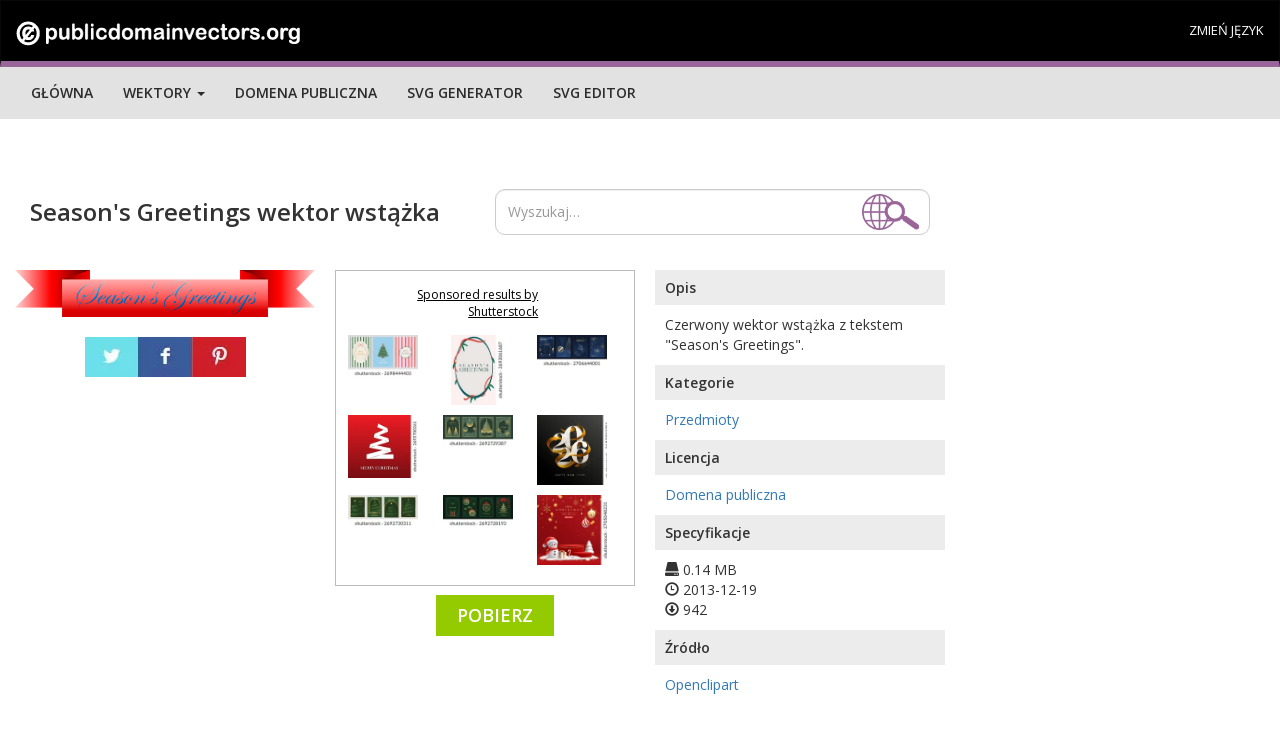

--- FILE ---
content_type: text/html; charset=UTF-8
request_url: https://publicdomainvectors.org/test_ss.php?pojam=Seasons%20Greetings%20%20Ribbon&broj=9
body_size: 934
content:
<a style="display:none" href="https://skicivetta.com/skipass-civetta">slot gacor</a><div class='vector text-center'><div class='vector-thumbnail-wrap'><a target="_blank" href="https://shutterstock.7eer.net/c/241614/42119/1305?u=https%3A%2F%2Fwww.shutterstock.com%2Fpic.mhtml%3Fid%3D2698444403"> <img src="https://image.shutterstock.com/image-vector/retro-vintage-merry-christmas-happy-150nw-2698444403.jpg" alt="Retro vintage Merry Christmas and Happy New Year card set in doodle line art style: Xmas tree, wavy frames, ribbons, and bows.Hand-drawn festive invitations, posters, greeting cards, or backgrounds." class="vector-thumbnail" style="max-width:100%;max-height:202.7027027027%"></a></div></div><div class='vector text-center'><div class='vector-thumbnail-wrap'><a target="_blank" href="https://shutterstock.7eer.net/c/241614/42119/1305?u=https%3A%2F%2Fwww.shutterstock.com%2Fpic.mhtml%3Fid%3D2693061687"> <img src="https://image.shutterstock.com/image-vector/greetings-oval-frame-decorative-leaves-150nw-2693061687.jpg" alt="Season’s Greetings Oval Frame with Decorative Leaves and Ribbon Vector" class="vector-thumbnail" style="max-width:156.25%;max-height:100%"></a></div></div><div class='vector text-center'><div class='vector-thumbnail-wrap'><a target="_blank" href="https://shutterstock.7eer.net/c/241614/42119/1305?u=https%3A%2F%2Fwww.shutterstock.com%2Fpic.mhtml%3Fid%3D2706644001"> <img src="https://image.shutterstock.com/image-vector/luxury-christmas-happy-new-year-150nw-2706644001.jpg" alt="Luxury Christmas and Happy New Year vector greeting card set in deep navy blue with gold ornaments, gift box, snowman and festive decorations — elegant winter holiday design collection" class="vector-thumbnail" style="max-width:100%;max-height:288.46153846154%"></a></div></div><div class='vector text-center'><div class='vector-thumbnail-wrap'><a target="_blank" href="https://shutterstock.7eer.net/c/241614/42119/1305?u=https%3A%2F%2Fwww.shutterstock.com%2Fpic.mhtml%3Fid%3D2695700261"> <img src="https://image.shutterstock.com/image-vector/white-ribbon-christmas-tree-on-150nw-2695700261.jpg" alt="White Ribbon Christmas Tree on Red Gradient Background with Text – Holiday Vector Design. This festive composition is ideal for greeting cards, seasonal banners, or holiday-themed design projects. " class="vector-thumbnail" style="max-width:100%;max-height:100%"></a></div></div><div class='vector text-center'><div class='vector-thumbnail-wrap'><a target="_blank" href="https://shutterstock.7eer.net/c/241614/42119/1305?u=https%3A%2F%2Fwww.shutterstock.com%2Fpic.mhtml%3Fid%3D2692729387"> <img src="https://image.shutterstock.com/image-vector/modern-luxury-christmas-greeting-card-150nw-2692729387.jpg" alt="Modern Luxury Christmas Greeting Card Vector Set in Green and Gold with Stars, Ornaments, and Holiday Elements for Invitations, Posters, Social Media, Packaging, and Seasonal Decorations" class="vector-thumbnail" style="max-width:100%;max-height:288.46153846154%"></a></div></div><div class='vector text-center'><div class='vector-thumbnail-wrap'><a target="_blank" href="https://shutterstock.7eer.net/c/241614/42119/1305?u=https%3A%2F%2Fwww.shutterstock.com%2Fpic.mhtml%3Fid%3D2687702751"> <img src="https://image.shutterstock.com/image-vector/happy-new-years-2026-greeting-150nw-2687702751.jpg" alt="Happy New Years 2026. Greeting card with date and golden ribbon on black background. Festive numbering design." class="vector-thumbnail" style="max-width:105.6338028169%;max-height:100%"></a></div></div><div class='vector text-center'><div class='vector-thumbnail-wrap'><a target="_blank" href="https://shutterstock.7eer.net/c/241614/42119/1305?u=https%3A%2F%2Fwww.shutterstock.com%2Fpic.mhtml%3Fid%3D2692730311"> <img src="https://image.shutterstock.com/image-vector/golden-pine-tree-christmas-greeting-150nw-2692730311.jpg" alt="Golden Pine Tree Christmas Greeting Card Vector Set in Green Background for Invitations, Posters, Wall Art, Social Media, Packaging, and Holiday Decorations" class="vector-thumbnail" style="max-width:100%;max-height:288.46153846154%"></a></div></div><div class='vector text-center'><div class='vector-thumbnail-wrap'><a target="_blank" href="https://shutterstock.7eer.net/c/241614/42119/1305?u=https%3A%2F%2Fwww.shutterstock.com%2Fpic.mhtml%3Fid%3D2692728193"> <img src="https://image.shutterstock.com/image-vector/elegant-christmas-greeting-card-vector-150nw-2692728193.jpg" alt="Elegant Christmas Greeting Card Vector Set with Ornaments, Candles, Geometric Star, and Golden Tree for Invitations, Posters, Backgrounds, Social Media, and Holiday Packaging" class="vector-thumbnail" style="max-width:100%;max-height:288.46153846154%"></a></div></div><div class='vector text-center'><div class='vector-thumbnail-wrap'><a target="_blank" href="https://shutterstock.7eer.net/c/241614/42119/1305?u=https%3A%2F%2Fwww.shutterstock.com%2Fpic.mhtml%3Fid%3D2705048231"> <img src="https://image.shutterstock.com/image-vector/merry-christmas-happy-new-year-150nw-2705048231.jpg" alt="Merry Christmas and happy new year, red podium display and snowman poster design on red background, Eps 10 vector illustration" class="vector-thumbnail" style="max-width:109.48905109489%;max-height:100%"></a></div></div>

--- FILE ---
content_type: text/html; charset=utf-8
request_url: https://www.google.com/recaptcha/api2/aframe
body_size: 268
content:
<!DOCTYPE HTML><html><head><meta http-equiv="content-type" content="text/html; charset=UTF-8"></head><body><script nonce="AvWDqLLu_65mIYQukVqeFg">/** Anti-fraud and anti-abuse applications only. See google.com/recaptcha */ try{var clients={'sodar':'https://pagead2.googlesyndication.com/pagead/sodar?'};window.addEventListener("message",function(a){try{if(a.source===window.parent){var b=JSON.parse(a.data);var c=clients[b['id']];if(c){var d=document.createElement('img');d.src=c+b['params']+'&rc='+(localStorage.getItem("rc::a")?sessionStorage.getItem("rc::b"):"");window.document.body.appendChild(d);sessionStorage.setItem("rc::e",parseInt(sessionStorage.getItem("rc::e")||0)+1);localStorage.setItem("rc::h",'1769125100421');}}}catch(b){}});window.parent.postMessage("_grecaptcha_ready", "*");}catch(b){}</script></body></html>